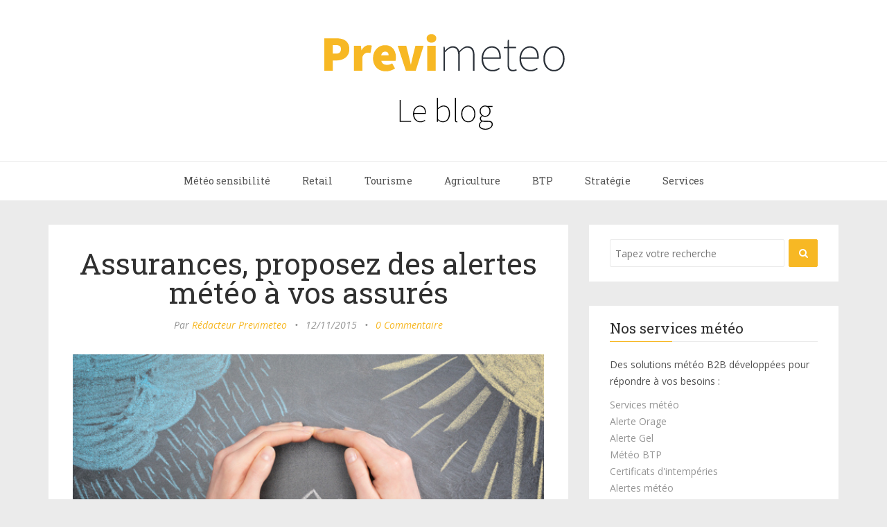

--- FILE ---
content_type: text/html; charset=UTF-8
request_url: https://blog.previmeteo.com/assurances-proposez-des-alertes-meteo-a-vos-assures/
body_size: 15424
content:
<!DOCTYPE html>
<html lang="fr-FR">
<head>
	<meta charset="UTF-8" />
	<meta http-equiv="X-UA-Compatible" content="IE=edge" />
	
	<meta name="description" content="Comprendre et maîtriser l&#039;impact de la météo sur votre activité" />
	<meta name="viewport" content="width=device-width, minimum-scale=1, maximum-scale=1, user-scalable=no" />
	<!-- favicons -->
			<link rel="shortcut icon" href="https://blog.previmeteo.com/wp-content/themes/futura/favicon.ico">
		<link rel="pingback" href="https://blog.previmeteo.com/xmlrpc.php" />
	
	<meta name='robots' content='index, follow, max-image-preview:large, max-snippet:-1, max-video-preview:-1' />

	<!-- This site is optimized with the Yoast SEO plugin v20.9 - https://yoast.com/wordpress/plugins/seo/ -->
	<title>Assurances, pensez aux alertes météo pour vos clients</title>
	<meta name="description" content="Dans un secteur concurrentiel, se différencier est primordial. Previmeteo propose aux assurances des services météo adaptés telles des alertes météo" />
	<link rel="canonical" href="https://blog.previmeteo.com/assurances-proposez-des-alertes-meteo-a-vos-assures/" />
	<meta property="og:locale" content="fr_FR" />
	<meta property="og:type" content="article" />
	<meta property="og:title" content="Assurances, pensez aux alertes météo pour vos clients" />
	<meta property="og:description" content="Dans un secteur concurrentiel, se différencier est primordial. Previmeteo propose aux assurances des services météo adaptés telles des alertes météo" />
	<meta property="og:url" content="https://blog.previmeteo.com/assurances-proposez-des-alertes-meteo-a-vos-assures/" />
	<meta property="og:site_name" content="Blog Previmeteo" />
	<meta property="article:publisher" content="https://www.facebook.com/Previmeteo" />
	<meta property="article:author" content="https://www.facebook.com/Previmeteo" />
	<meta property="article:published_time" content="2015-11-12T14:58:54+00:00" />
	<meta property="article:modified_time" content="2017-08-22T09:35:00+00:00" />
	<meta property="og:image" content="https://blog.previmeteo.com/wp-content/uploads/météo-pour-assurances.jpg" />
	<meta property="og:image:width" content="650" />
	<meta property="og:image:height" content="350" />
	<meta property="og:image:type" content="image/jpeg" />
	<meta name="author" content="Rédacteur Previmeteo" />
	<meta name="twitter:card" content="summary_large_image" />
	<meta name="twitter:creator" content="@https://twitter.com/previmeteo" />
	<meta name="twitter:site" content="@Previmeteo" />
	<meta name="twitter:label1" content="Écrit par" />
	<meta name="twitter:data1" content="Rédacteur Previmeteo" />
	<meta name="twitter:label2" content="Durée de lecture estimée" />
	<meta name="twitter:data2" content="3 minutes" />
	<script type="application/ld+json" class="yoast-schema-graph">{"@context":"https://schema.org","@graph":[{"@type":"WebPage","@id":"https://blog.previmeteo.com/assurances-proposez-des-alertes-meteo-a-vos-assures/","url":"https://blog.previmeteo.com/assurances-proposez-des-alertes-meteo-a-vos-assures/","name":"Assurances, pensez aux alertes météo pour vos clients","isPartOf":{"@id":"https://blog.previmeteo.com/#website"},"primaryImageOfPage":{"@id":"https://blog.previmeteo.com/assurances-proposez-des-alertes-meteo-a-vos-assures/#primaryimage"},"image":{"@id":"https://blog.previmeteo.com/assurances-proposez-des-alertes-meteo-a-vos-assures/#primaryimage"},"thumbnailUrl":"https://blog.previmeteo.com/wp-content/uploads/météo-pour-assurances.jpg","datePublished":"2015-11-12T14:58:54+00:00","dateModified":"2017-08-22T09:35:00+00:00","author":{"@id":"https://blog.previmeteo.com/#/schema/person/c5651f8dcc855856410c39a415da2084"},"description":"Dans un secteur concurrentiel, se différencier est primordial. Previmeteo propose aux assurances des services météo adaptés telles des alertes météo","breadcrumb":{"@id":"https://blog.previmeteo.com/assurances-proposez-des-alertes-meteo-a-vos-assures/#breadcrumb"},"inLanguage":"fr-FR","potentialAction":[{"@type":"ReadAction","target":["https://blog.previmeteo.com/assurances-proposez-des-alertes-meteo-a-vos-assures/"]}]},{"@type":"ImageObject","inLanguage":"fr-FR","@id":"https://blog.previmeteo.com/assurances-proposez-des-alertes-meteo-a-vos-assures/#primaryimage","url":"https://blog.previmeteo.com/wp-content/uploads/météo-pour-assurances.jpg","contentUrl":"https://blog.previmeteo.com/wp-content/uploads/météo-pour-assurances.jpg","width":650,"height":350,"caption":"Services météo pour les assurances"},{"@type":"BreadcrumbList","@id":"https://blog.previmeteo.com/assurances-proposez-des-alertes-meteo-a-vos-assures/#breadcrumb","itemListElement":[{"@type":"ListItem","position":1,"name":"Accueil","item":"https://blog.previmeteo.com/"},{"@type":"ListItem","position":2,"name":"Assurances, proposez des alertes météo à vos assurés"}]},{"@type":"WebSite","@id":"https://blog.previmeteo.com/#website","url":"https://blog.previmeteo.com/","name":"Blog Previmeteo","description":"Comprendre et maîtriser l&#039;impact de la météo sur votre activité","potentialAction":[{"@type":"SearchAction","target":{"@type":"EntryPoint","urlTemplate":"https://blog.previmeteo.com/?s={search_term_string}"},"query-input":"required name=search_term_string"}],"inLanguage":"fr-FR"},{"@type":"Person","@id":"https://blog.previmeteo.com/#/schema/person/c5651f8dcc855856410c39a415da2084","name":"Rédacteur Previmeteo","image":{"@type":"ImageObject","inLanguage":"fr-FR","@id":"https://blog.previmeteo.com/#/schema/person/image/","url":"https://blog.previmeteo.com/wp-content/uploads/logo-2017-carre-120x120.png","contentUrl":"https://blog.previmeteo.com/wp-content/uploads/logo-2017-carre-120x120.png","caption":"Rédacteur Previmeteo"},"description":"L'équipe Marketing de Previmeteo est en charge de la valorisation des services météo que nous proposons. Fournisseur de services météo professionnels depuis plus de 20 ans, Previmeteo vous aide à comprendre les enjeux de la météo sur votre activité et à l'intégrer au cœur de votre stratégie. La société fournit des outils pour analyser et réduire l’impact des conditions météo sur votre activité (tels des historiques climatiques) ainsi que des prévisions.","sameAs":["https://services.previmeteo.com/fr/","https://www.facebook.com/Previmeteo","https://www.linkedin.com/company/previmeteo-sarl/","https://twitter.com/https://twitter.com/previmeteo"],"url":"https://blog.previmeteo.com/author/admin/"}]}</script>
	<!-- / Yoast SEO plugin. -->


<link rel='dns-prefetch' href='//platform.twitter.com' />
<link rel='dns-prefetch' href='//fonts.googleapis.com' />
<link rel="alternate" type="application/rss+xml" title="Blog Previmeteo &raquo; Flux" href="https://blog.previmeteo.com/feed/" />
<link rel="alternate" type="application/rss+xml" title="Blog Previmeteo &raquo; Flux des commentaires" href="https://blog.previmeteo.com/comments/feed/" />
<link rel="alternate" type="application/rss+xml" title="Blog Previmeteo &raquo; Assurances, proposez des alertes météo à vos assurés Flux des commentaires" href="https://blog.previmeteo.com/assurances-proposez-des-alertes-meteo-a-vos-assures/feed/" />
		<!-- This site uses the Google Analytics by MonsterInsights plugin v8.15 - Using Analytics tracking - https://www.monsterinsights.com/ -->
							<script src="//www.googletagmanager.com/gtag/js?id=UA-221411-24"  data-cfasync="false" data-wpfc-render="false" type="text/javascript" async></script>
			<script data-cfasync="false" data-wpfc-render="false" type="text/javascript">
				var mi_version = '8.15';
				var mi_track_user = true;
				var mi_no_track_reason = '';
				
								var disableStrs = [
										'ga-disable-G-DN4LZTE29Y',
															'ga-disable-UA-221411-24',
									];

				/* Function to detect opted out users */
				function __gtagTrackerIsOptedOut() {
					for (var index = 0; index < disableStrs.length; index++) {
						if (document.cookie.indexOf(disableStrs[index] + '=true') > -1) {
							return true;
						}
					}

					return false;
				}

				/* Disable tracking if the opt-out cookie exists. */
				if (__gtagTrackerIsOptedOut()) {
					for (var index = 0; index < disableStrs.length; index++) {
						window[disableStrs[index]] = true;
					}
				}

				/* Opt-out function */
				function __gtagTrackerOptout() {
					for (var index = 0; index < disableStrs.length; index++) {
						document.cookie = disableStrs[index] + '=true; expires=Thu, 31 Dec 2099 23:59:59 UTC; path=/';
						window[disableStrs[index]] = true;
					}
				}

				if ('undefined' === typeof gaOptout) {
					function gaOptout() {
						__gtagTrackerOptout();
					}
				}
								window.dataLayer = window.dataLayer || [];

				window.MonsterInsightsDualTracker = {
					helpers: {},
					trackers: {},
				};
				if (mi_track_user) {
					function __gtagDataLayer() {
						dataLayer.push(arguments);
					}

					function __gtagTracker(type, name, parameters) {
						if (!parameters) {
							parameters = {};
						}

						if (parameters.send_to) {
							__gtagDataLayer.apply(null, arguments);
							return;
						}

						if (type === 'event') {
														parameters.send_to = monsterinsights_frontend.v4_id;
							var hookName = name;
							if (typeof parameters['event_category'] !== 'undefined') {
								hookName = parameters['event_category'] + ':' + name;
							}

							if (typeof MonsterInsightsDualTracker.trackers[hookName] !== 'undefined') {
								MonsterInsightsDualTracker.trackers[hookName](parameters);
							} else {
								__gtagDataLayer('event', name, parameters);
							}
							
														parameters.send_to = monsterinsights_frontend.ua;
							__gtagDataLayer(type, name, parameters);
													} else {
							__gtagDataLayer.apply(null, arguments);
						}
					}

					__gtagTracker('js', new Date());
					__gtagTracker('set', {
						'developer_id.dZGIzZG': true,
											});
										__gtagTracker('config', 'G-DN4LZTE29Y', {"forceSSL":"true"} );
															__gtagTracker('config', 'UA-221411-24', {"forceSSL":"true"} );
										window.gtag = __gtagTracker;										(function () {
						/* https://developers.google.com/analytics/devguides/collection/analyticsjs/ */
						/* ga and __gaTracker compatibility shim. */
						var noopfn = function () {
							return null;
						};
						var newtracker = function () {
							return new Tracker();
						};
						var Tracker = function () {
							return null;
						};
						var p = Tracker.prototype;
						p.get = noopfn;
						p.set = noopfn;
						p.send = function () {
							var args = Array.prototype.slice.call(arguments);
							args.unshift('send');
							__gaTracker.apply(null, args);
						};
						var __gaTracker = function () {
							var len = arguments.length;
							if (len === 0) {
								return;
							}
							var f = arguments[len - 1];
							if (typeof f !== 'object' || f === null || typeof f.hitCallback !== 'function') {
								if ('send' === arguments[0]) {
									var hitConverted, hitObject = false, action;
									if ('event' === arguments[1]) {
										if ('undefined' !== typeof arguments[3]) {
											hitObject = {
												'eventAction': arguments[3],
												'eventCategory': arguments[2],
												'eventLabel': arguments[4],
												'value': arguments[5] ? arguments[5] : 1,
											}
										}
									}
									if ('pageview' === arguments[1]) {
										if ('undefined' !== typeof arguments[2]) {
											hitObject = {
												'eventAction': 'page_view',
												'page_path': arguments[2],
											}
										}
									}
									if (typeof arguments[2] === 'object') {
										hitObject = arguments[2];
									}
									if (typeof arguments[5] === 'object') {
										Object.assign(hitObject, arguments[5]);
									}
									if ('undefined' !== typeof arguments[1].hitType) {
										hitObject = arguments[1];
										if ('pageview' === hitObject.hitType) {
											hitObject.eventAction = 'page_view';
										}
									}
									if (hitObject) {
										action = 'timing' === arguments[1].hitType ? 'timing_complete' : hitObject.eventAction;
										hitConverted = mapArgs(hitObject);
										__gtagTracker('event', action, hitConverted);
									}
								}
								return;
							}

							function mapArgs(args) {
								var arg, hit = {};
								var gaMap = {
									'eventCategory': 'event_category',
									'eventAction': 'event_action',
									'eventLabel': 'event_label',
									'eventValue': 'event_value',
									'nonInteraction': 'non_interaction',
									'timingCategory': 'event_category',
									'timingVar': 'name',
									'timingValue': 'value',
									'timingLabel': 'event_label',
									'page': 'page_path',
									'location': 'page_location',
									'title': 'page_title',
								};
								for (arg in args) {
																		if (!(!args.hasOwnProperty(arg) || !gaMap.hasOwnProperty(arg))) {
										hit[gaMap[arg]] = args[arg];
									} else {
										hit[arg] = args[arg];
									}
								}
								return hit;
							}

							try {
								f.hitCallback();
							} catch (ex) {
							}
						};
						__gaTracker.create = newtracker;
						__gaTracker.getByName = newtracker;
						__gaTracker.getAll = function () {
							return [];
						};
						__gaTracker.remove = noopfn;
						__gaTracker.loaded = true;
						window['__gaTracker'] = __gaTracker;
					})();
									} else {
										console.log("");
					(function () {
						function __gtagTracker() {
							return null;
						}

						window['__gtagTracker'] = __gtagTracker;
						window['gtag'] = __gtagTracker;
					})();
									}
			</script>
				<!-- / Google Analytics by MonsterInsights -->
		<script type="text/javascript">
window._wpemojiSettings = {"baseUrl":"https:\/\/s.w.org\/images\/core\/emoji\/14.0.0\/72x72\/","ext":".png","svgUrl":"https:\/\/s.w.org\/images\/core\/emoji\/14.0.0\/svg\/","svgExt":".svg","source":{"concatemoji":"https:\/\/blog.previmeteo.com\/wp-includes\/js\/wp-emoji-release.min.js?ver=6.2.8"}};
/*! This file is auto-generated */
!function(e,a,t){var n,r,o,i=a.createElement("canvas"),p=i.getContext&&i.getContext("2d");function s(e,t){p.clearRect(0,0,i.width,i.height),p.fillText(e,0,0);e=i.toDataURL();return p.clearRect(0,0,i.width,i.height),p.fillText(t,0,0),e===i.toDataURL()}function c(e){var t=a.createElement("script");t.src=e,t.defer=t.type="text/javascript",a.getElementsByTagName("head")[0].appendChild(t)}for(o=Array("flag","emoji"),t.supports={everything:!0,everythingExceptFlag:!0},r=0;r<o.length;r++)t.supports[o[r]]=function(e){if(p&&p.fillText)switch(p.textBaseline="top",p.font="600 32px Arial",e){case"flag":return s("\ud83c\udff3\ufe0f\u200d\u26a7\ufe0f","\ud83c\udff3\ufe0f\u200b\u26a7\ufe0f")?!1:!s("\ud83c\uddfa\ud83c\uddf3","\ud83c\uddfa\u200b\ud83c\uddf3")&&!s("\ud83c\udff4\udb40\udc67\udb40\udc62\udb40\udc65\udb40\udc6e\udb40\udc67\udb40\udc7f","\ud83c\udff4\u200b\udb40\udc67\u200b\udb40\udc62\u200b\udb40\udc65\u200b\udb40\udc6e\u200b\udb40\udc67\u200b\udb40\udc7f");case"emoji":return!s("\ud83e\udef1\ud83c\udffb\u200d\ud83e\udef2\ud83c\udfff","\ud83e\udef1\ud83c\udffb\u200b\ud83e\udef2\ud83c\udfff")}return!1}(o[r]),t.supports.everything=t.supports.everything&&t.supports[o[r]],"flag"!==o[r]&&(t.supports.everythingExceptFlag=t.supports.everythingExceptFlag&&t.supports[o[r]]);t.supports.everythingExceptFlag=t.supports.everythingExceptFlag&&!t.supports.flag,t.DOMReady=!1,t.readyCallback=function(){t.DOMReady=!0},t.supports.everything||(n=function(){t.readyCallback()},a.addEventListener?(a.addEventListener("DOMContentLoaded",n,!1),e.addEventListener("load",n,!1)):(e.attachEvent("onload",n),a.attachEvent("onreadystatechange",function(){"complete"===a.readyState&&t.readyCallback()})),(e=t.source||{}).concatemoji?c(e.concatemoji):e.wpemoji&&e.twemoji&&(c(e.twemoji),c(e.wpemoji)))}(window,document,window._wpemojiSettings);
</script>
<style type="text/css">
img.wp-smiley,
img.emoji {
	display: inline !important;
	border: none !important;
	box-shadow: none !important;
	height: 1em !important;
	width: 1em !important;
	margin: 0 0.07em !important;
	vertical-align: -0.1em !important;
	background: none !important;
	padding: 0 !important;
}
</style>
	<link rel='stylesheet' id='wp-block-library-css' href='https://blog.previmeteo.com/wp-includes/css/dist/block-library/style.min.css?ver=6.2.8' type='text/css' media='all' />
<link rel='stylesheet' id='classic-theme-styles-css' href='https://blog.previmeteo.com/wp-includes/css/classic-themes.min.css?ver=6.2.8' type='text/css' media='all' />
<style id='global-styles-inline-css' type='text/css'>
body{--wp--preset--color--black: #000000;--wp--preset--color--cyan-bluish-gray: #abb8c3;--wp--preset--color--white: #ffffff;--wp--preset--color--pale-pink: #f78da7;--wp--preset--color--vivid-red: #cf2e2e;--wp--preset--color--luminous-vivid-orange: #ff6900;--wp--preset--color--luminous-vivid-amber: #fcb900;--wp--preset--color--light-green-cyan: #7bdcb5;--wp--preset--color--vivid-green-cyan: #00d084;--wp--preset--color--pale-cyan-blue: #8ed1fc;--wp--preset--color--vivid-cyan-blue: #0693e3;--wp--preset--color--vivid-purple: #9b51e0;--wp--preset--gradient--vivid-cyan-blue-to-vivid-purple: linear-gradient(135deg,rgba(6,147,227,1) 0%,rgb(155,81,224) 100%);--wp--preset--gradient--light-green-cyan-to-vivid-green-cyan: linear-gradient(135deg,rgb(122,220,180) 0%,rgb(0,208,130) 100%);--wp--preset--gradient--luminous-vivid-amber-to-luminous-vivid-orange: linear-gradient(135deg,rgba(252,185,0,1) 0%,rgba(255,105,0,1) 100%);--wp--preset--gradient--luminous-vivid-orange-to-vivid-red: linear-gradient(135deg,rgba(255,105,0,1) 0%,rgb(207,46,46) 100%);--wp--preset--gradient--very-light-gray-to-cyan-bluish-gray: linear-gradient(135deg,rgb(238,238,238) 0%,rgb(169,184,195) 100%);--wp--preset--gradient--cool-to-warm-spectrum: linear-gradient(135deg,rgb(74,234,220) 0%,rgb(151,120,209) 20%,rgb(207,42,186) 40%,rgb(238,44,130) 60%,rgb(251,105,98) 80%,rgb(254,248,76) 100%);--wp--preset--gradient--blush-light-purple: linear-gradient(135deg,rgb(255,206,236) 0%,rgb(152,150,240) 100%);--wp--preset--gradient--blush-bordeaux: linear-gradient(135deg,rgb(254,205,165) 0%,rgb(254,45,45) 50%,rgb(107,0,62) 100%);--wp--preset--gradient--luminous-dusk: linear-gradient(135deg,rgb(255,203,112) 0%,rgb(199,81,192) 50%,rgb(65,88,208) 100%);--wp--preset--gradient--pale-ocean: linear-gradient(135deg,rgb(255,245,203) 0%,rgb(182,227,212) 50%,rgb(51,167,181) 100%);--wp--preset--gradient--electric-grass: linear-gradient(135deg,rgb(202,248,128) 0%,rgb(113,206,126) 100%);--wp--preset--gradient--midnight: linear-gradient(135deg,rgb(2,3,129) 0%,rgb(40,116,252) 100%);--wp--preset--duotone--dark-grayscale: url('#wp-duotone-dark-grayscale');--wp--preset--duotone--grayscale: url('#wp-duotone-grayscale');--wp--preset--duotone--purple-yellow: url('#wp-duotone-purple-yellow');--wp--preset--duotone--blue-red: url('#wp-duotone-blue-red');--wp--preset--duotone--midnight: url('#wp-duotone-midnight');--wp--preset--duotone--magenta-yellow: url('#wp-duotone-magenta-yellow');--wp--preset--duotone--purple-green: url('#wp-duotone-purple-green');--wp--preset--duotone--blue-orange: url('#wp-duotone-blue-orange');--wp--preset--font-size--small: 13px;--wp--preset--font-size--medium: 20px;--wp--preset--font-size--large: 36px;--wp--preset--font-size--x-large: 42px;--wp--preset--spacing--20: 0.44rem;--wp--preset--spacing--30: 0.67rem;--wp--preset--spacing--40: 1rem;--wp--preset--spacing--50: 1.5rem;--wp--preset--spacing--60: 2.25rem;--wp--preset--spacing--70: 3.38rem;--wp--preset--spacing--80: 5.06rem;--wp--preset--shadow--natural: 6px 6px 9px rgba(0, 0, 0, 0.2);--wp--preset--shadow--deep: 12px 12px 50px rgba(0, 0, 0, 0.4);--wp--preset--shadow--sharp: 6px 6px 0px rgba(0, 0, 0, 0.2);--wp--preset--shadow--outlined: 6px 6px 0px -3px rgba(255, 255, 255, 1), 6px 6px rgba(0, 0, 0, 1);--wp--preset--shadow--crisp: 6px 6px 0px rgba(0, 0, 0, 1);}:where(.is-layout-flex){gap: 0.5em;}body .is-layout-flow > .alignleft{float: left;margin-inline-start: 0;margin-inline-end: 2em;}body .is-layout-flow > .alignright{float: right;margin-inline-start: 2em;margin-inline-end: 0;}body .is-layout-flow > .aligncenter{margin-left: auto !important;margin-right: auto !important;}body .is-layout-constrained > .alignleft{float: left;margin-inline-start: 0;margin-inline-end: 2em;}body .is-layout-constrained > .alignright{float: right;margin-inline-start: 2em;margin-inline-end: 0;}body .is-layout-constrained > .aligncenter{margin-left: auto !important;margin-right: auto !important;}body .is-layout-constrained > :where(:not(.alignleft):not(.alignright):not(.alignfull)){max-width: var(--wp--style--global--content-size);margin-left: auto !important;margin-right: auto !important;}body .is-layout-constrained > .alignwide{max-width: var(--wp--style--global--wide-size);}body .is-layout-flex{display: flex;}body .is-layout-flex{flex-wrap: wrap;align-items: center;}body .is-layout-flex > *{margin: 0;}:where(.wp-block-columns.is-layout-flex){gap: 2em;}.has-black-color{color: var(--wp--preset--color--black) !important;}.has-cyan-bluish-gray-color{color: var(--wp--preset--color--cyan-bluish-gray) !important;}.has-white-color{color: var(--wp--preset--color--white) !important;}.has-pale-pink-color{color: var(--wp--preset--color--pale-pink) !important;}.has-vivid-red-color{color: var(--wp--preset--color--vivid-red) !important;}.has-luminous-vivid-orange-color{color: var(--wp--preset--color--luminous-vivid-orange) !important;}.has-luminous-vivid-amber-color{color: var(--wp--preset--color--luminous-vivid-amber) !important;}.has-light-green-cyan-color{color: var(--wp--preset--color--light-green-cyan) !important;}.has-vivid-green-cyan-color{color: var(--wp--preset--color--vivid-green-cyan) !important;}.has-pale-cyan-blue-color{color: var(--wp--preset--color--pale-cyan-blue) !important;}.has-vivid-cyan-blue-color{color: var(--wp--preset--color--vivid-cyan-blue) !important;}.has-vivid-purple-color{color: var(--wp--preset--color--vivid-purple) !important;}.has-black-background-color{background-color: var(--wp--preset--color--black) !important;}.has-cyan-bluish-gray-background-color{background-color: var(--wp--preset--color--cyan-bluish-gray) !important;}.has-white-background-color{background-color: var(--wp--preset--color--white) !important;}.has-pale-pink-background-color{background-color: var(--wp--preset--color--pale-pink) !important;}.has-vivid-red-background-color{background-color: var(--wp--preset--color--vivid-red) !important;}.has-luminous-vivid-orange-background-color{background-color: var(--wp--preset--color--luminous-vivid-orange) !important;}.has-luminous-vivid-amber-background-color{background-color: var(--wp--preset--color--luminous-vivid-amber) !important;}.has-light-green-cyan-background-color{background-color: var(--wp--preset--color--light-green-cyan) !important;}.has-vivid-green-cyan-background-color{background-color: var(--wp--preset--color--vivid-green-cyan) !important;}.has-pale-cyan-blue-background-color{background-color: var(--wp--preset--color--pale-cyan-blue) !important;}.has-vivid-cyan-blue-background-color{background-color: var(--wp--preset--color--vivid-cyan-blue) !important;}.has-vivid-purple-background-color{background-color: var(--wp--preset--color--vivid-purple) !important;}.has-black-border-color{border-color: var(--wp--preset--color--black) !important;}.has-cyan-bluish-gray-border-color{border-color: var(--wp--preset--color--cyan-bluish-gray) !important;}.has-white-border-color{border-color: var(--wp--preset--color--white) !important;}.has-pale-pink-border-color{border-color: var(--wp--preset--color--pale-pink) !important;}.has-vivid-red-border-color{border-color: var(--wp--preset--color--vivid-red) !important;}.has-luminous-vivid-orange-border-color{border-color: var(--wp--preset--color--luminous-vivid-orange) !important;}.has-luminous-vivid-amber-border-color{border-color: var(--wp--preset--color--luminous-vivid-amber) !important;}.has-light-green-cyan-border-color{border-color: var(--wp--preset--color--light-green-cyan) !important;}.has-vivid-green-cyan-border-color{border-color: var(--wp--preset--color--vivid-green-cyan) !important;}.has-pale-cyan-blue-border-color{border-color: var(--wp--preset--color--pale-cyan-blue) !important;}.has-vivid-cyan-blue-border-color{border-color: var(--wp--preset--color--vivid-cyan-blue) !important;}.has-vivid-purple-border-color{border-color: var(--wp--preset--color--vivid-purple) !important;}.has-vivid-cyan-blue-to-vivid-purple-gradient-background{background: var(--wp--preset--gradient--vivid-cyan-blue-to-vivid-purple) !important;}.has-light-green-cyan-to-vivid-green-cyan-gradient-background{background: var(--wp--preset--gradient--light-green-cyan-to-vivid-green-cyan) !important;}.has-luminous-vivid-amber-to-luminous-vivid-orange-gradient-background{background: var(--wp--preset--gradient--luminous-vivid-amber-to-luminous-vivid-orange) !important;}.has-luminous-vivid-orange-to-vivid-red-gradient-background{background: var(--wp--preset--gradient--luminous-vivid-orange-to-vivid-red) !important;}.has-very-light-gray-to-cyan-bluish-gray-gradient-background{background: var(--wp--preset--gradient--very-light-gray-to-cyan-bluish-gray) !important;}.has-cool-to-warm-spectrum-gradient-background{background: var(--wp--preset--gradient--cool-to-warm-spectrum) !important;}.has-blush-light-purple-gradient-background{background: var(--wp--preset--gradient--blush-light-purple) !important;}.has-blush-bordeaux-gradient-background{background: var(--wp--preset--gradient--blush-bordeaux) !important;}.has-luminous-dusk-gradient-background{background: var(--wp--preset--gradient--luminous-dusk) !important;}.has-pale-ocean-gradient-background{background: var(--wp--preset--gradient--pale-ocean) !important;}.has-electric-grass-gradient-background{background: var(--wp--preset--gradient--electric-grass) !important;}.has-midnight-gradient-background{background: var(--wp--preset--gradient--midnight) !important;}.has-small-font-size{font-size: var(--wp--preset--font-size--small) !important;}.has-medium-font-size{font-size: var(--wp--preset--font-size--medium) !important;}.has-large-font-size{font-size: var(--wp--preset--font-size--large) !important;}.has-x-large-font-size{font-size: var(--wp--preset--font-size--x-large) !important;}
.wp-block-navigation a:where(:not(.wp-element-button)){color: inherit;}
:where(.wp-block-columns.is-layout-flex){gap: 2em;}
.wp-block-pullquote{font-size: 1.5em;line-height: 1.6;}
</style>
<link rel='stylesheet' id='contact-form-7-css' href='https://blog.previmeteo.com/wp-content/plugins/contact-form-7/includes/css/styles.css?ver=5.7.7' type='text/css' media='all' />
<link rel='stylesheet' id='ppress-frontend-css' href='https://blog.previmeteo.com/wp-content/plugins/wp-user-avatar/assets/css/frontend.min.css?ver=4.10.3' type='text/css' media='all' />
<link rel='stylesheet' id='ppress-flatpickr-css' href='https://blog.previmeteo.com/wp-content/plugins/wp-user-avatar/assets/flatpickr/flatpickr.min.css?ver=4.10.3' type='text/css' media='all' />
<link rel='stylesheet' id='ppress-select2-css' href='https://blog.previmeteo.com/wp-content/plugins/wp-user-avatar/assets/select2/select2.min.css?ver=6.2.8' type='text/css' media='all' />
<link rel='stylesheet' id='futura-fonts-css' href='https://fonts.googleapis.com/css?family=Open+Sans%3A400italic%2C700italic%2C700%2C400%7CRoboto+Slab&#038;ver=6.2.8' type='text/css' media='all' />
<link rel='stylesheet' id='futura-theme-style-css' href='https://blog.previmeteo.com/wp-content/themes/futura/style.css' type='text/css' media='all' />
<link rel='stylesheet' id='futura-bootstrap-style-css' href='https://blog.previmeteo.com/wp-content/themes/futura/css/bootstrap.min.css' type='text/css' media='all' />
<link rel='stylesheet' id='futura-font-awesome-css' href='https://blog.previmeteo.com/wp-content/themes/futura/css/font-awesome.min.css' type='text/css' media='all' />
<link rel='stylesheet' id='main-style-css' href='https://blog.previmeteo.com/wp-content/themes/futura/css/screen.css' type='text/css' media='all' />
<link rel='stylesheet' id='forget-about-shortcode-buttons-css' href='https://blog.previmeteo.com/wp-content/plugins/forget-about-shortcode-buttons/public/css/button-styles.css?ver=2.1.3' type='text/css' media='all' />
<script type='text/javascript' src='https://blog.previmeteo.com/wp-content/plugins/google-analytics-for-wordpress/assets/js/frontend-gtag.min.js?ver=8.15' id='monsterinsights-frontend-script-js'></script>
<script data-cfasync="false" data-wpfc-render="false" type="text/javascript" id='monsterinsights-frontend-script-js-extra'>/* <![CDATA[ */
var monsterinsights_frontend = {"js_events_tracking":"true","download_extensions":"doc,pdf,ppt,zip,xls,docx,pptx,xlsx","inbound_paths":"[]","home_url":"https:\/\/blog.previmeteo.com","hash_tracking":"false","ua":"UA-221411-24","v4_id":"G-DN4LZTE29Y"};/* ]]> */
</script>
<script type='text/javascript' src='https://blog.previmeteo.com/wp-includes/js/jquery/jquery.min.js?ver=3.6.4' id='jquery-core-js'></script>
<script type='text/javascript' src='https://blog.previmeteo.com/wp-includes/js/jquery/jquery-migrate.min.js?ver=3.4.0' id='jquery-migrate-js'></script>
<script type='text/javascript' src='https://blog.previmeteo.com/wp-content/plugins/wp-user-avatar/assets/flatpickr/flatpickr.min.js?ver=4.10.3' id='ppress-flatpickr-js'></script>
<script type='text/javascript' src='https://blog.previmeteo.com/wp-content/plugins/wp-user-avatar/assets/select2/select2.min.js?ver=4.10.3' id='ppress-select2-js'></script>
<script type='text/javascript' src='https://blog.previmeteo.com/wp-content/themes/futura/js/highlight.pack.js?ver=1' id='highlight-js-js'></script>
<link rel="https://api.w.org/" href="https://blog.previmeteo.com/wp-json/" /><link rel="alternate" type="application/json" href="https://blog.previmeteo.com/wp-json/wp/v2/posts/263" /><link rel="EditURI" type="application/rsd+xml" title="RSD" href="https://blog.previmeteo.com/xmlrpc.php?rsd" />
<link rel="wlwmanifest" type="application/wlwmanifest+xml" href="https://blog.previmeteo.com/wp-includes/wlwmanifest.xml" />
<link rel='shortlink' href='https://blog.previmeteo.com/?p=263' />
<link rel="alternate" type="application/json+oembed" href="https://blog.previmeteo.com/wp-json/oembed/1.0/embed?url=https%3A%2F%2Fblog.previmeteo.com%2Fassurances-proposez-des-alertes-meteo-a-vos-assures%2F" />
<link rel="alternate" type="text/xml+oembed" href="https://blog.previmeteo.com/wp-json/oembed/1.0/embed?url=https%3A%2F%2Fblog.previmeteo.com%2Fassurances-proposez-des-alertes-meteo-a-vos-assures%2F&#038;format=xml" />
	<script type="text/javascript" >
		function wpmautic_send(){
			if ('undefined' === typeof mt) {
				if (console !== undefined) {
					console.warn('WPMautic: mt not defined. Did you load mtc.js ?');
				}
				return false;
			}
			// Add the mt('send', 'pageview') script with optional tracking attributes.
			mt('send', 'pageview');
		}

			(function(w,d,t,u,n,a,m){w['MauticTrackingObject']=n;
			w[n]=w[n]||function(){(w[n].q=w[n].q||[]).push(arguments)},a=d.createElement(t),
			m=d.getElementsByTagName(t)[0];a.async=1;a.src=u;m.parentNode.insertBefore(a,m)
		})(window,document,'script','https://analytics.previmeteo.com/mtc.js','mt');

		wpmautic_send();
			</script>
	<style type="text/css">a, a:hover{color: #f7b824;}.btn-default, input[type="submit"] {border: 1px solid #f7b824; background:#f7b824;}textarea:focus {border: 1px solid #f7b824;}input[type="search"]:focus, input[type="text"]:focus, input[type="url"]:focus, input[type="email"]:focus, input[type="password"]:focus, textarea:focus, .form-control:focus {border: 1px solid #f7b824;}blockquote {border-left: 4px solid #f7b824;}::-moz-selection{background: #f7b824;}::selection{background: #f7b824;}.main-navigation .menu li:hover > a, .main-navigation .menu li:focus > a {color: #f7b824;}.main-navigation .menu li.current-menu-item > a {color: #f7b824;}.main-navigation .menu li ul > li.current-menu-ancestor > a {color: #f7b824;}.main-navigation .menu li ul:hover > a {color: #f7b824;}.post .featured {background: #f7b824;}.post .featured-media.no-image {background: #f7b824;}.post .tag-list a:hover {color: #f7b824;}.post .post-footer .category-list a:hover {color: #f7b824;}.post .post-footer .share .share-icons li a:hover i {background: #f7b824; border: 1px solid #f7b824;}.featured-media {background: #f7b824;}.pagination a {background: #f7b824;}.pagination .page-number {background: #f7b824;}.comment-wrap ol li header .comment-details .commenter-name a:hover {color: #f7b824;}.comment-wrap ol li header .comment-reply-link {background: #f7b824;}.widget a:hover, .widget a:focus {color: #f7b824;}.widget ul > li:hover .post-count {background: #f7b824;  border: 1px solid #f7b824;}.widget .title:after {background: #f7b824;}.widget .social li a:hover i {background: #f7b824; border: 1px solid #f7b824;}.widget .tagcloud a:hover {background: #f7b824; border: 1px solid #f7b824;}.widget.widget_calendar caption {background: #f7b824;}.widget.widget_calendar table tbody a:hover, .widget.widget_calendar table tbody a:focus {background: #f7b824;}.widget.widget_recent_entries ul li a:hover {color: #f7b824;}.main-footer .widget .tagcloud a:hover {border: 1px solid #f7b824;}.main-footer .widget.widget_recent_entries ul li a:hover {color: #f7b824;}#back-to-top {background: rgba( 247, 184, 36, 0.6);}#back-to-top:hover {background: #f7b824;}.mejs-controls .mejs-time-rail .mejs-time-current {background: #f7b824 !important;}@media (max-width: 767px) {.main-navigation .menu li:hover > a {color: #f7b824;}</style><!-- InMobi Choice. Consent Manager Tag v3.0 (for TCF 2.2) -->
<script type="text/javascript" async=true>
(function() {
  var host = window.location.hostname;
  var element = document.createElement('script');
  var firstScript = document.getElementsByTagName('script')[0];
  var url = 'https://cmp.inmobi.com'
    .concat('/choice/', 'Fsf43hn1MLJpH', '/', host, '/choice.js?tag_version=V3');
  var uspTries = 0;
  var uspTriesLimit = 3;
  element.async = true;
  element.type = 'text/javascript';
  element.src = url;

  firstScript.parentNode.insertBefore(element, firstScript);

  function makeStub() {
    var TCF_LOCATOR_NAME = '__tcfapiLocator';
    var queue = [];
    var win = window;
    var cmpFrame;

    function addFrame() {
      var doc = win.document;
      var otherCMP = !!(win.frames[TCF_LOCATOR_NAME]);

      if (!otherCMP) {
        if (doc.body) {
          var iframe = doc.createElement('iframe');

          iframe.style.cssText = 'display:none';
          iframe.name = TCF_LOCATOR_NAME;
          doc.body.appendChild(iframe);
        } else {
          setTimeout(addFrame, 5);
        }
      }
      return !otherCMP;
    }

    function tcfAPIHandler() {
      var gdprApplies;
      var args = arguments;

      if (!args.length) {
        return queue;
      } else if (args[0] === 'setGdprApplies') {
        if (
          args.length > 3 &&
          args[2] === 2 &&
          typeof args[3] === 'boolean'
        ) {
          gdprApplies = args[3];
          if (typeof args[2] === 'function') {
            args[2]('set', true);
          }
        }
      } else if (args[0] === 'ping') {
        var retr = {
          gdprApplies: gdprApplies,
          cmpLoaded: false,
          cmpStatus: 'stub'
        };

        if (typeof args[2] === 'function') {
          args[2](retr);
        }
      } else {
        if(args[0] === 'init' && typeof args[3] === 'object') {
          args[3] = Object.assign(args[3], { tag_version: 'V3' });
        }
        queue.push(args);
      }
    }

    function postMessageEventHandler(event) {
      var msgIsString = typeof event.data === 'string';
      var json = {};

      try {
        if (msgIsString) {
          json = JSON.parse(event.data);
        } else {
          json = event.data;
        }
      } catch (ignore) {}

      var payload = json.__tcfapiCall;

      if (payload) {
        window.__tcfapi(
          payload.command,
          payload.version,
          function(retValue, success) {
            var returnMsg = {
              __tcfapiReturn: {
                returnValue: retValue,
                success: success,
                callId: payload.callId
              }
            };
            if (msgIsString) {
              returnMsg = JSON.stringify(returnMsg);
            }
            if (event && event.source && event.source.postMessage) {
              event.source.postMessage(returnMsg, '*');
            }
          },
          payload.parameter
        );
      }
    }

    while (win) {
      try {
        if (win.frames[TCF_LOCATOR_NAME]) {
          cmpFrame = win;
          break;
        }
      } catch (ignore) {}

      if (win === window.top) {
        break;
      }
      win = win.parent;
    }
    if (!cmpFrame) {
      addFrame();
      win.__tcfapi = tcfAPIHandler;
      win.addEventListener('message', postMessageEventHandler, false);
    }
  };

  makeStub();

  var uspStubFunction = function() {
    var arg = arguments;
    if (typeof window.__uspapi !== uspStubFunction) {
      setTimeout(function() {
        if (typeof window.__uspapi !== 'undefined') {
          window.__uspapi.apply(window.__uspapi, arg);
        }
      }, 500);
    }
  };

  var checkIfUspIsReady = function() {
    uspTries++;
    if (window.__uspapi === uspStubFunction && uspTries < uspTriesLimit) {
      console.warn('USP is not accessible');
    } else {
      clearInterval(uspInterval);
    }
  };

  if (typeof window.__uspapi === 'undefined') {
    window.__uspapi = uspStubFunction;
    var uspInterval = setInterval(checkIfUspIsReady, 6000);
  }
})();
</script>
<!-- End InMobi Choice. Consent Manager Tag v3.0 (for TCF 2.2) --><link rel="icon" href="https://blog.previmeteo.com/wp-content/uploads/largetile-120x120.png" sizes="32x32" />
<link rel="icon" href="https://blog.previmeteo.com/wp-content/uploads/largetile-300x300.png" sizes="192x192" />
<link rel="apple-touch-icon" href="https://blog.previmeteo.com/wp-content/uploads/largetile-300x300.png" />
<meta name="msapplication-TileImage" content="https://blog.previmeteo.com/wp-content/uploads/largetile-300x300.png" />
</head>
<body class="post-template-default single single-post postid-263 single-format-standard">
	<!-- start header -->
	<header class="main-header">
		<div class="container">
			<div class="row">
				<div class="col-sm-12">
					<!-- start logo -->
											<a class="branding" href="https://blog.previmeteo.com"><img src="https://blog.previmeteo.com/wp-content/uploads/logo-previmeteo-blog.png" alt="Blog Previmeteo"></a>
										<!-- end logo -->
				</div>
			</div>
		</div>
	</header>
	<!-- end header -->
	<!-- start navigation -->
	<nav class="main-navigation">
		<div class="container">
			<div class="row">
				<div class="col-sm-12">
					<div class="navbar-header">
						<span class="nav-toggle-button collapsed" data-toggle="collapse" data-target="#main-menu">
						<span class="sr-only">Toggle navigation</span>
						<i class="fa fa-bars"></i>
						</span>
					</div>
					<div class="collapse navbar-collapse" id="main-menu">
					<ul id="menu-blog" class="menu"><li id="menu-item-20" class="menu-item menu-item-type-taxonomy menu-item-object-category menu-item-20"><a href="https://blog.previmeteo.com/category/meteo-sensibilite/">Météo sensibilité</a></li>
<li id="menu-item-705" class="menu-item menu-item-type-taxonomy menu-item-object-category menu-item-705"><a href="https://blog.previmeteo.com/category/retail/">Retail</a></li>
<li id="menu-item-706" class="menu-item menu-item-type-taxonomy menu-item-object-category menu-item-706"><a href="https://blog.previmeteo.com/category/tourisme-loisirs/">Tourisme</a></li>
<li id="menu-item-707" class="menu-item menu-item-type-taxonomy menu-item-object-category menu-item-707"><a href="https://blog.previmeteo.com/category/agriculture/">Agriculture</a></li>
<li id="menu-item-1095" class="menu-item menu-item-type-taxonomy menu-item-object-category menu-item-1095"><a href="https://blog.previmeteo.com/category/btp/">BTP</a></li>
<li id="menu-item-23" class="menu-item menu-item-type-taxonomy menu-item-object-category current-post-ancestor current-menu-parent current-post-parent menu-item-23"><a href="https://blog.previmeteo.com/category/strategie/">Stratégie</a></li>
<li id="menu-item-708" class="menu-item menu-item-type-taxonomy menu-item-object-category current-post-ancestor current-menu-parent current-post-parent menu-item-708"><a href="https://blog.previmeteo.com/category/services-meteo/">Services</a></li>
</ul>					</div>
				</div>
			</div>
		</div>
	</nav>
	<!-- end navigation -->	
<!-- start site's main content area -->
<section class="content-wrap">
	<div class="container">
		<div class="row">
			<!-- start main post area -->
						<div class="col-md-8 main-content">
				<article id="263" class="post post-263 type-post status-publish format-standard has-post-thumbnail hentry category-services-meteo category-strategie tag-assurances">
		<div class="post-head">
		<h1 class="post-title"><a href="https://blog.previmeteo.com/assurances-proposez-des-alertes-meteo-a-vos-assures/">Assurances, proposez des alertes météo à vos assurés</a></h1>
		<div class="post-meta">
			<span class="author">Par <a href="https://blog.previmeteo.com/author/admin/" title="Articles par Rédacteur Previmeteo" rel="author">Rédacteur Previmeteo</a></span> &bull;
			<span class="date">12/11/2015</span>
						 &bull; <span class="comment-count"><a href="https://blog.previmeteo.com/assurances-proposez-des-alertes-meteo-a-vos-assures/#respond">0 Commentaire</a></span>
				</div>
	</div>
		<div class="featured-media">
		<a href="https://blog.previmeteo.com/assurances-proposez-des-alertes-meteo-a-vos-assures/"><img width="650" height="350" src="https://blog.previmeteo.com/wp-content/uploads/météo-pour-assurances.jpg" class="attachment-post-thumbnail size-post-thumbnail wp-post-image" alt="Services météo pour les assurances" decoding="async" srcset="https://blog.previmeteo.com/wp-content/uploads/météo-pour-assurances.jpg 650w, https://blog.previmeteo.com/wp-content/uploads/météo-pour-assurances-300x162.jpg 300w" sizes="(max-width: 650px) 100vw, 650px" /></a>
	</div>
		<div class="post-content">
		<p align="JUSTIFY">Les assurances sont très météo-sensibles, une seule intempérie suffit pour qu&rsquo;elles soient submergées de demandes d&rsquo;indemnisations. Certes, assurer les clients est leur cœur de métier mais ils ont également un rôle de prévention contre les risques, notamment les risques météo. De plus en plus d&rsquo;assurances mettent la prévention au cœur de leur stratégie et n&rsquo;hésitent pas à intégrer la météo à leurs services.</p>
<h2 align="JUSTIFY">Mieux vaut prévenir que guérir</h2>
<p align="JUSTIFY">La prévention des risques est un enjeu primordial pour le métier d&rsquo;assureur, dont le but est aussi d&rsquo;informer et de sensibiliser ses clients aux risques auxquels ils sont exposés. Face à l&rsquo;augmentation des aléas météorologiques dans le monde et notamment en France, il devient nécessaire d&rsquo;alerter à tout moment les assurés, des risques météo (orages violents, inondations, fortes rafales de vent, etc.). Ainsi, ils peuvent protéger certains de leurs biens et réduire les pertes associées.</p>
<h2 align="JUSTIFY">Des clients satisfaits et fidèles</h2>
<p align="JUSTIFY">En mettant à disposition des clients un <a href="http://services.previmeteo.com/fr/reception-alertes-meteo.php" target="_blank">système d&rsquo;alertes météo</a>, les assurances offrent un véritable service supplémentaire, qui est très apprécié. Un tel système permet d&rsquo;anticiper les phénomènes météorologiques et de limiter les dégâts des assurés. Certains dégâts pourraient être évités comme la détérioration des appareils électriques ménagers par exemple (four, lave-vaisselle, etc.). Ainsi, les assurés peuvent prendre les mesures nécessaires avant une intempérie. C&rsquo;est un excellent levier de fidélisation.</p>
<p align="JUSTIFY">Et pourquoi pas leur proposer de faire les démarches à leur place en cas de sinistres. Les assurances prennent en charge tous les dégâts ou presque liés aux conditions météorologiques mais à certaines conditions (vent supérieur à 100km/h pour une toiture arrachée par exemple). Pour cela, elles ont besoin de <a href="http://services.previmeteo.com/fr/releve-observations-meteo.php" target="_blank">certificats d&rsquo;intempéries</a> prouvant la présence de phénomènes météo. Ces certificats sont délivrés par des sociétés spécialisées et les frais sont souvent à la charge du client. En demandant ces attestations d&rsquo;intempéries pour les clients, elles augmentent leur satisfaction et donc leur propension à être recommandée auprès de leurs proches.</p>
<h2 align="JUSTIFY">Un système d&rsquo;alertes comme avantage concurrentiel</h2>
<p align="JUSTIFY">Le marché des assurances est un secteur très concurrentiel, au moindre faux pas, les assurés n&rsquo;hésitent pas à faire pression et à aller voir la concurrence. Il est donc essentiel de se différencier en proposant un service personnalisé. En alertant vos clients des risques météo, vous mettez la relation client au cœur de vos préoccupations, cela suffit à convaincre un client. Vous prouvez votre envie d&rsquo;aller toujours plus loin dans la satisfaction client.</p>
<h2 align="JUSTIFY">Et pourquoi pas une application ?</h2>
<p align="JUSTIFY">Certaines choisiront de mettre en place un système d&rsquo;alertes Email / SMS pour leurs clients. D&rsquo;autres miseront directement sur une application mobile, plus moderne. Prenons l&rsquo;exemple d&rsquo;Aviva, en mars dernier, elle lançait son application Aviva Risques Météo.</p>
<p align="JUSTIFY">L&rsquo;appli est scindée en deux parties : un service d&rsquo;alertes sur la ou les adresses des utilisateurs et une partie sur les bons gestes à adopter avant, pendant et après une intempérie.</p>
<p align="JUSTIFY">Les assurances sont très météo-sensibles. Certaines d&rsquo;entre elles ont compris l&rsquo;intérêt de mettre les données météo à disposition de leurs clients ou de les exploiter en interne. Quel que soit le service météo que vous proposez, il vous différenciera de la concurrence et fidélisera vos clients en leur apportant des services supplémentaires incontournables.</p>

			</div>
			<div class="tag-list">
			Marqu&eacute; dans <a href="https://blog.previmeteo.com/tag/assurances/" rel="tag">Assurances</a>		</div>
		<footer class="post-footer clearfix">
		<div class="pull-left category-list">
			<i class="fa fa-folder-open-o"></i>
			<a href="https://blog.previmeteo.com/category/services-meteo/" rel="category tag">Services</a>,&nbsp<a href="https://blog.previmeteo.com/category/strategie/" rel="category tag">Stratégie</a>		</div>
		<div class="pull-right share">
			<ul class="share-icons">
	<!-- twitter -->
	<li>
		<a href="https://twitter.com/share?text=Assurances%2C+proposez+des+alertes+m%C3%A9t%C3%A9o+%C3%A0+vos+assur%C3%A9s&amp;url=https://blog.previmeteo.com/assurances-proposez-des-alertes-meteo-a-vos-assures/" onclick="window.open(this.href, 'twitter-share', 'width=550,height=235');return false;"><i class="fa fa-twitter"></i></a>
	</li>
	<!-- facebook -->
	<li>
		<a href="https://www.facebook.com/sharer/sharer.php?u=https://blog.previmeteo.com/assurances-proposez-des-alertes-meteo-a-vos-assures/" onclick="window.open(this.href, 'facebook-share','width=580,height=296');return false;"><i class="fa fa-facebook"></i></a>
	</li>
	<!-- google plus -->
	<li>
		<a href="https://plus.google.com/share?url=https://blog.previmeteo.com/assurances-proposez-des-alertes-meteo-a-vos-assures/" onclick="window.open(this.href, 'google-plus-share', 'width=490,height=530');return false;"><i class="fa fa-google-plus"></i></a>
	</li>
	<!-- pinterest -->
	<li>
		<a href="javascript:void((function()%7Bvar%20e=document.createElement('script');e.setAttribute('type','text/javascript');e.setAttribute('charset','UTF-8');e.setAttribute('src','http://assets.pinterest.com/js/pinmarklet.js?r='+Math.random()*99999999);document.body.appendChild(e)%7D)());"><i class="fa fa-pinterest"></i></a>
	</li>
	<!-- linkedin -->
	<li>
		<a href="https://www.linkedin.com/shareArticle?mini=true%26url=https://blog.previmeteo.com/assurances-proposez-des-alertes-meteo-a-vos-assures/%26source=" onclick="window.open(this.href, 'linkedin-share', 'width=490,height=530');return false;"><i class="fa fa-linkedin"></i></a>
	</li>
</ul>		</div>
	</footer>
</article>
				<!-- start about the author -->
				<div class="about-author clearfix">
											<a href="https://blog.previmeteo.com/author/admin/"><img data-del="avatar" src='https://blog.previmeteo.com/wp-content/uploads/logo-2017-carre-300x300.png' class='avatar pp-user-avatar avatar-200 photo ' height='200' width='200'/></a>
										<div class="details">
						<div class="author">
							A propos&nbsp;<a href="https://blog.previmeteo.com/author/admin/" title="Articles par Rédacteur Previmeteo" rel="author">Rédacteur Previmeteo</a>						</div>
						<div class="meta-info">
														<span class="website"><i class="fa fa-globe"></i><a href="https://services.previmeteo.com/fr/" targer="_BLANK">Site web</a></span>
													</div>

												<div class="bio">
							L'équipe Marketing de Previmeteo est en charge de la valorisation des services météo que nous proposons. Fournisseur de services météo professionnels depuis plus de 20 ans, Previmeteo vous aide à comprendre les enjeux de la météo sur votre activité et à l'intégrer au cœur de votre stratégie. La société fournit des outils pour analyser et réduire l’impact des conditions météo sur votre activité (tels des historiques climatiques) ainsi que des prévisions.						</div>
											</div>
				</div>
				<!-- end about the author -->
								<div class="comment-wrap" id="comments">
	<div class="comment-count">
		<h3>0 Commentaire</h3>
	</div>
	<ol>
					</ol>
			<div id="respond" class="comment-respond">
		<h3 id="reply-title" class="comment-reply-title">Laissez un commentaire</h3><p class="must-log-in">Vous devez &ecirc;tre <a href="https://blog.previmeteo.com/admin4ytmc6mj/?redirect_to=https%3A%2F%2Fblog.previmeteo.com%2Fassurances-proposez-des-alertes-meteo-a-vos-assures%2F">connect&eacute;</a> pour laisser un commentaire.</p>	</div><!-- #respond -->
	</div>
				<!-- start prev next wrap -->
				<div class="prev-next-wrap clearfix">
					<a class="btn btn-default" href="https://blog.previmeteo.com/comment-augmenter-la-productivite-en-entreprise/" rel="next"><i class="fa fa-angle-left fa-fw"></i> Comment augmenter la productivité d&rsquo;une entreprise</a>					&nbsp;
					<a class="btn btn-default" href="https://blog.previmeteo.com/la-production-electrique-en-france/" rel="prev">La production électrique en France <i class="fa fa-angle-right fa-fw"></i></a>				</div>
				<!-- end prev next wrap -->
			</div>
			<!-- end main post area -->
			<!-- start main sidebar widget area -->
	<div class="col-md-4 sidebar">
		<div id="search-2" class="widget widget_search"><form action="https://blog.previmeteo.com/" method="get" class="search-form">
	<div class="form-group clearfix">
		<label for="search">Search</label>
		<input type="text" name="s" id="search" value="" class="pull-left search-input" placeholder="Tapez votre recherche">
		<button class="fa fa-search btn btn-default search-submit pull-right" type="submit"></button>		
	</div>
</form></div><div id="custom_html-2" class="widget_text widget widget_custom_html"><h4 class="title">Nos services météo</h4><div class="textwidget custom-html-widget"><p>Des solutions météo B2B développées pour répondre à vos besoins :</p>
<ul class="list-unstyled" >
<a href="https://www.previmeteo.com/">	<li>Services météo</li></a> 
<a href="https://alerte-orage.fr/">	<li>Alerte Orage</li></a> 
<a href="https://alerte-gel.fr/">	<li>Alerte Gel</li></a> 
<a href="https://meteo-btp.com/">	<li>Météo BTP</li></a> 
<a href="https://www.previmeteo.com/services/releve-intemperies/">	<li>Certificats d'intempéries</li></a> 
	<a href="https://alertes-meteo.fr/">	<li>Alertes météo</li></a> 
<a href="https://www.previmeteo.com/">	<li>Tous nos services météo</li></a></ul>

Previmeteo, votre partenaire depuis 2002.
</div></div><div id="categories-2" class="widget widget_categories"><h4 class="title">Catégories</h4>
			<ul>
					<li class="cat-item cat-item-109"><a href="https://blog.previmeteo.com/category/actus/">Actus</a>
</li>
	<li class="cat-item cat-item-110"><a href="https://blog.previmeteo.com/category/agriculture/">Agriculture</a>
</li>
	<li class="cat-item cat-item-112"><a href="https://blog.previmeteo.com/category/btp/">BTP</a>
</li>
	<li class="cat-item cat-item-133"><a href="https://blog.previmeteo.com/category/climat/">Climat</a>
</li>
	<li class="cat-item cat-item-114"><a href="https://blog.previmeteo.com/category/energi/">Energie</a>
</li>
	<li class="cat-item cat-item-134"><a href="https://blog.previmeteo.com/category/la-meteo/">La météo</a>
</li>
	<li class="cat-item cat-item-2"><a href="https://blog.previmeteo.com/category/meteo-sensibilite/">Météo sensibilité</a>
</li>
	<li class="cat-item cat-item-108"><a href="https://blog.previmeteo.com/category/retail/">Retail</a>
</li>
	<li class="cat-item cat-item-7"><a href="https://blog.previmeteo.com/category/risque-meteo/">Risque météo</a>
</li>
	<li class="cat-item cat-item-113"><a href="https://blog.previmeteo.com/category/services-meteo/">Services</a>
</li>
	<li class="cat-item cat-item-4"><a href="https://blog.previmeteo.com/category/strategie/">Stratégie</a>
</li>
	<li class="cat-item cat-item-111"><a href="https://blog.previmeteo.com/category/tourisme-loisirs/">Tourisme</a>
</li>
	<li class="cat-item cat-item-129"><a href="https://blog.previmeteo.com/category/transports/">Transports</a>
</li>
	<li class="cat-item cat-item-1"><a href="https://blog.previmeteo.com/category/uncategorized/">Uncategorized</a>
</li>
			</ul>

			</div><div id="search-4" class="widget widget_search"><form action="https://blog.previmeteo.com/" method="get" class="search-form">
	<div class="form-group clearfix">
		<label for="search">Search</label>
		<input type="text" name="s" id="search" value="" class="pull-left search-input" placeholder="Tapez votre recherche">
		<button class="fa fa-search btn btn-default search-submit pull-right" type="submit"></button>		
	</div>
</form></div><div id="categories-5" class="widget widget_categories"><h4 class="title">Catégories</h4><form action="https://blog.previmeteo.com" method="get"><label class="screen-reader-text" for="cat">Catégories</label><select  name='cat' id='cat' class='postform'>
	<option value='-1'>Sélectionner une catégorie</option>
	<option class="level-0" value="109">Actus</option>
	<option class="level-0" value="110">Agriculture</option>
	<option class="level-0" value="112">BTP</option>
	<option class="level-0" value="133">Climat</option>
	<option class="level-0" value="114">Energie</option>
	<option class="level-0" value="134">La météo</option>
	<option class="level-0" value="2">Météo sensibilité</option>
	<option class="level-0" value="108">Retail</option>
	<option class="level-0" value="7">Risque météo</option>
	<option class="level-0" value="113">Services</option>
	<option class="level-0" value="4">Stratégie</option>
	<option class="level-0" value="111">Tourisme</option>
	<option class="level-0" value="129">Transports</option>
	<option class="level-0" value="1">Uncategorized</option>
</select>
</form>
<script type="text/javascript">
/* <![CDATA[ */
(function() {
	var dropdown = document.getElementById( "cat" );
	function onCatChange() {
		if ( dropdown.options[ dropdown.selectedIndex ].value > 0 ) {
			dropdown.parentNode.submit();
		}
	}
	dropdown.onchange = onCatChange;
})();
/* ]]> */
</script>

			</div>	</div>
<!-- end main sidebar widget area -->		</div>
	</div>
</section>
<!-- end site's main content area -->

		<!-- start main-footer -->
	<footer class="main-footer">
		<div class="container">
			<div class="row">
				<!-- start first footer widget area -->
				<div class="col-sm-4">
								</div>
				<!-- end first footer widget area -->
				<!-- start second footer widget area -->
				<div class="col-sm-4">
									<div id="text-3" class="widget widget_text">			<div class="textwidget"><h3 style="color: #ffffff; text-align: center;">Previmeteo SAS</h3>
<h5 style="color: #ffffff; text-align: center;">Comprendre et maîtriser l&rsquo;impact de la météo sur votre activité</h5>
<p style="color: #ffffff; text-align: center;">Tel :+33 (0)5 53 93 43 06</p>
<p style="color: #ffffff; text-align: center;">Email : contact[at]previmeteo.com</p>
<p style="color: #ffffff; text-align: center;"><a href="https://www.previmeteo.com" style="color: #ffffff;" >https://www.previmeteo.com</a></p>
</div>
		</div><div id="futura_social_links_widget-4" class="widget widget_futura_social_links_widget"><h4 class="title">Réseaux sociaux</h4>		<div class="content">
			<ul class="social">
			<li><a href="https://fr.linkedin.com/company/previmeteo-sarl"><i class="fa fa-linkedin"></i></a></li><li><a href="mailto:contact@previmeteo.com"><i class="fa fa-envelope"></i></a></li>			</ul>
		</div>
		</div>								</div>
				<!-- end second footer widget area -->
				<!-- start third footer widget area -->
				<div class="col-sm-4">
								</div>
				<!-- end third footer widget area -->
			</div>
		</div>
	</footer>
	<!-- end main-footer -->
	<!-- start copyright section -->
	<div class="copyright">
		<div class="container">
			<div class="row">
				<div class="col-sm-12">
				    &copy;				    2026				    <a href=" https://blog.previmeteo.com/">Blog Previmeteo</a>.&nbsp;
				    <span class="custom-copyright-text"></span>
					<a href="http://blog.previmeteo.com/mentions-legales">Mentions légales </a>
				</div>
			</div>
		</div>
	</div>
	<!-- end copyright section -->
	<a href="#" id="back-to-top"><i class="fa fa-angle-up"></i></a>
		<noscript>
		<img src="https://analytics.previmeteo.com/mtracking.gif?d=[base64]%2FbmFtZT1hc3N1cmFuY2VzLXByb3Bvc2V6LWRlcy1hbGVydGVzLW1ldGVvLWEtdm9zLWFzc3VyZXMiO30%3D" style="display:none;" alt="Étiquettes Mautic" />
	</noscript>
	<script type='text/javascript' src='https://blog.previmeteo.com/wp-content/plugins/contact-form-7/includes/swv/js/index.js?ver=5.7.7' id='swv-js'></script>
<script type='text/javascript' id='contact-form-7-js-extra'>
/* <![CDATA[ */
var wpcf7 = {"api":{"root":"https:\/\/blog.previmeteo.com\/wp-json\/","namespace":"contact-form-7\/v1"}};
/* ]]> */
</script>
<script type='text/javascript' src='https://blog.previmeteo.com/wp-content/plugins/contact-form-7/includes/js/index.js?ver=5.7.7' id='contact-form-7-js'></script>
<script type='text/javascript' id='ppress-frontend-script-js-extra'>
/* <![CDATA[ */
var pp_ajax_form = {"ajaxurl":"https:\/\/blog.previmeteo.com\/wp-admin\/admin-ajax.php","confirm_delete":"Are you sure?","deleting_text":"Deleting...","deleting_error":"An error occurred. Please try again.","nonce":"9bf84aa7b5","disable_ajax_form":"false","is_checkout":"0","is_checkout_tax_enabled":"0"};
/* ]]> */
</script>
<script type='text/javascript' src='https://blog.previmeteo.com/wp-content/plugins/wp-user-avatar/assets/js/frontend.min.js?ver=4.10.3' id='ppress-frontend-script-js'></script>
<script type='text/javascript' src='https://blog.previmeteo.com/wp-content/themes/futura/js/jquery.fitvids.js?ver=6.2.8' id='futura-fitvid-js'></script>
<script type='text/javascript' src='https://blog.previmeteo.com/wp-content/themes/futura/js/bootstrap.min.js?ver=6.2.8' id='futura-bootstrap-script-js'></script>
<script type='text/javascript' src='https://blog.previmeteo.com/wp-content/themes/futura/js/jquery.flexslider-min.js?ver=6.2.8' id='flex-slider-js'></script>
<script type='text/javascript' src='https://blog.previmeteo.com/wp-content/themes/futura/js/jquery.magnific-popup.min.js?ver=6.2.8' id='magnific-popup-js'></script>
<script type='text/javascript' src='//platform.twitter.com/widgets.js?ver=6.2.8' id='twitter-wjs-js'></script>
<script type='text/javascript' src='https://blog.previmeteo.com/wp-content/themes/futura/js/main.js?ver=6.2.8' id='main-js-js'></script>
<script type='text/javascript' src='https://blog.previmeteo.com/wp-includes/js/comment-reply.min.js?ver=6.2.8' id='comment-reply-js'></script>
</body>
</html>